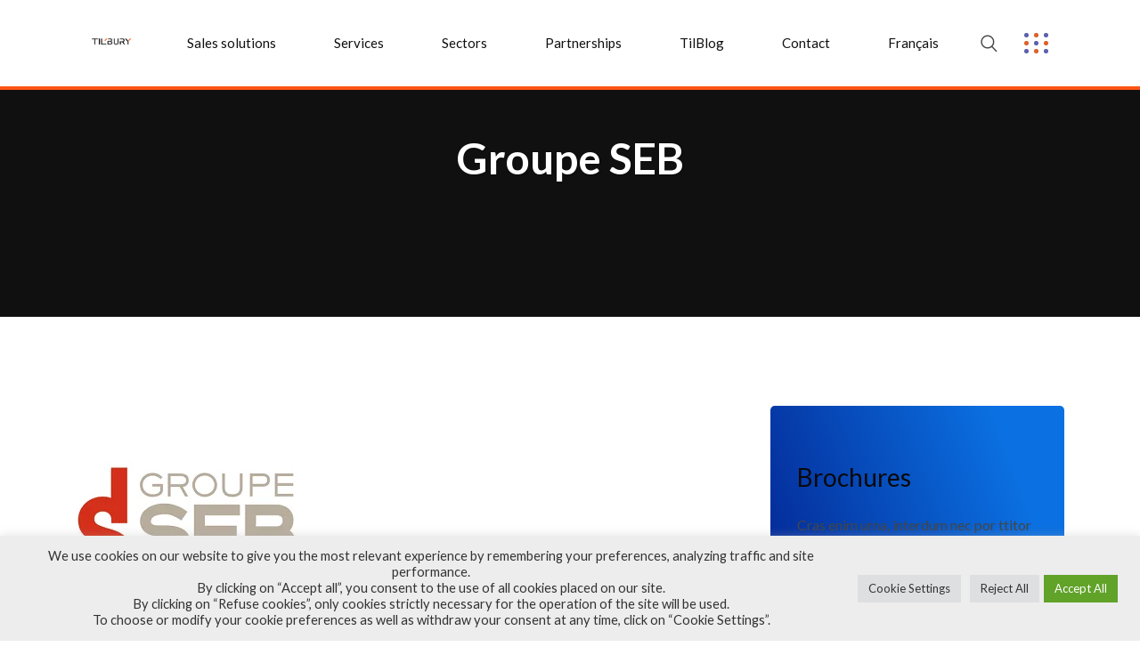

--- FILE ---
content_type: text/html; charset=utf-8
request_url: https://www.google.com/recaptcha/api2/anchor?ar=1&k=6LfdJYYbAAAAAA6rj8W6LmLwlYbpc5sDs781nica&co=aHR0cHM6Ly93d3cudGlsYnVyeS5jb206NDQz&hl=en&v=PoyoqOPhxBO7pBk68S4YbpHZ&size=invisible&anchor-ms=20000&execute-ms=30000&cb=ju10ts3vl7p
body_size: 48672
content:
<!DOCTYPE HTML><html dir="ltr" lang="en"><head><meta http-equiv="Content-Type" content="text/html; charset=UTF-8">
<meta http-equiv="X-UA-Compatible" content="IE=edge">
<title>reCAPTCHA</title>
<style type="text/css">
/* cyrillic-ext */
@font-face {
  font-family: 'Roboto';
  font-style: normal;
  font-weight: 400;
  font-stretch: 100%;
  src: url(//fonts.gstatic.com/s/roboto/v48/KFO7CnqEu92Fr1ME7kSn66aGLdTylUAMa3GUBHMdazTgWw.woff2) format('woff2');
  unicode-range: U+0460-052F, U+1C80-1C8A, U+20B4, U+2DE0-2DFF, U+A640-A69F, U+FE2E-FE2F;
}
/* cyrillic */
@font-face {
  font-family: 'Roboto';
  font-style: normal;
  font-weight: 400;
  font-stretch: 100%;
  src: url(//fonts.gstatic.com/s/roboto/v48/KFO7CnqEu92Fr1ME7kSn66aGLdTylUAMa3iUBHMdazTgWw.woff2) format('woff2');
  unicode-range: U+0301, U+0400-045F, U+0490-0491, U+04B0-04B1, U+2116;
}
/* greek-ext */
@font-face {
  font-family: 'Roboto';
  font-style: normal;
  font-weight: 400;
  font-stretch: 100%;
  src: url(//fonts.gstatic.com/s/roboto/v48/KFO7CnqEu92Fr1ME7kSn66aGLdTylUAMa3CUBHMdazTgWw.woff2) format('woff2');
  unicode-range: U+1F00-1FFF;
}
/* greek */
@font-face {
  font-family: 'Roboto';
  font-style: normal;
  font-weight: 400;
  font-stretch: 100%;
  src: url(//fonts.gstatic.com/s/roboto/v48/KFO7CnqEu92Fr1ME7kSn66aGLdTylUAMa3-UBHMdazTgWw.woff2) format('woff2');
  unicode-range: U+0370-0377, U+037A-037F, U+0384-038A, U+038C, U+038E-03A1, U+03A3-03FF;
}
/* math */
@font-face {
  font-family: 'Roboto';
  font-style: normal;
  font-weight: 400;
  font-stretch: 100%;
  src: url(//fonts.gstatic.com/s/roboto/v48/KFO7CnqEu92Fr1ME7kSn66aGLdTylUAMawCUBHMdazTgWw.woff2) format('woff2');
  unicode-range: U+0302-0303, U+0305, U+0307-0308, U+0310, U+0312, U+0315, U+031A, U+0326-0327, U+032C, U+032F-0330, U+0332-0333, U+0338, U+033A, U+0346, U+034D, U+0391-03A1, U+03A3-03A9, U+03B1-03C9, U+03D1, U+03D5-03D6, U+03F0-03F1, U+03F4-03F5, U+2016-2017, U+2034-2038, U+203C, U+2040, U+2043, U+2047, U+2050, U+2057, U+205F, U+2070-2071, U+2074-208E, U+2090-209C, U+20D0-20DC, U+20E1, U+20E5-20EF, U+2100-2112, U+2114-2115, U+2117-2121, U+2123-214F, U+2190, U+2192, U+2194-21AE, U+21B0-21E5, U+21F1-21F2, U+21F4-2211, U+2213-2214, U+2216-22FF, U+2308-230B, U+2310, U+2319, U+231C-2321, U+2336-237A, U+237C, U+2395, U+239B-23B7, U+23D0, U+23DC-23E1, U+2474-2475, U+25AF, U+25B3, U+25B7, U+25BD, U+25C1, U+25CA, U+25CC, U+25FB, U+266D-266F, U+27C0-27FF, U+2900-2AFF, U+2B0E-2B11, U+2B30-2B4C, U+2BFE, U+3030, U+FF5B, U+FF5D, U+1D400-1D7FF, U+1EE00-1EEFF;
}
/* symbols */
@font-face {
  font-family: 'Roboto';
  font-style: normal;
  font-weight: 400;
  font-stretch: 100%;
  src: url(//fonts.gstatic.com/s/roboto/v48/KFO7CnqEu92Fr1ME7kSn66aGLdTylUAMaxKUBHMdazTgWw.woff2) format('woff2');
  unicode-range: U+0001-000C, U+000E-001F, U+007F-009F, U+20DD-20E0, U+20E2-20E4, U+2150-218F, U+2190, U+2192, U+2194-2199, U+21AF, U+21E6-21F0, U+21F3, U+2218-2219, U+2299, U+22C4-22C6, U+2300-243F, U+2440-244A, U+2460-24FF, U+25A0-27BF, U+2800-28FF, U+2921-2922, U+2981, U+29BF, U+29EB, U+2B00-2BFF, U+4DC0-4DFF, U+FFF9-FFFB, U+10140-1018E, U+10190-1019C, U+101A0, U+101D0-101FD, U+102E0-102FB, U+10E60-10E7E, U+1D2C0-1D2D3, U+1D2E0-1D37F, U+1F000-1F0FF, U+1F100-1F1AD, U+1F1E6-1F1FF, U+1F30D-1F30F, U+1F315, U+1F31C, U+1F31E, U+1F320-1F32C, U+1F336, U+1F378, U+1F37D, U+1F382, U+1F393-1F39F, U+1F3A7-1F3A8, U+1F3AC-1F3AF, U+1F3C2, U+1F3C4-1F3C6, U+1F3CA-1F3CE, U+1F3D4-1F3E0, U+1F3ED, U+1F3F1-1F3F3, U+1F3F5-1F3F7, U+1F408, U+1F415, U+1F41F, U+1F426, U+1F43F, U+1F441-1F442, U+1F444, U+1F446-1F449, U+1F44C-1F44E, U+1F453, U+1F46A, U+1F47D, U+1F4A3, U+1F4B0, U+1F4B3, U+1F4B9, U+1F4BB, U+1F4BF, U+1F4C8-1F4CB, U+1F4D6, U+1F4DA, U+1F4DF, U+1F4E3-1F4E6, U+1F4EA-1F4ED, U+1F4F7, U+1F4F9-1F4FB, U+1F4FD-1F4FE, U+1F503, U+1F507-1F50B, U+1F50D, U+1F512-1F513, U+1F53E-1F54A, U+1F54F-1F5FA, U+1F610, U+1F650-1F67F, U+1F687, U+1F68D, U+1F691, U+1F694, U+1F698, U+1F6AD, U+1F6B2, U+1F6B9-1F6BA, U+1F6BC, U+1F6C6-1F6CF, U+1F6D3-1F6D7, U+1F6E0-1F6EA, U+1F6F0-1F6F3, U+1F6F7-1F6FC, U+1F700-1F7FF, U+1F800-1F80B, U+1F810-1F847, U+1F850-1F859, U+1F860-1F887, U+1F890-1F8AD, U+1F8B0-1F8BB, U+1F8C0-1F8C1, U+1F900-1F90B, U+1F93B, U+1F946, U+1F984, U+1F996, U+1F9E9, U+1FA00-1FA6F, U+1FA70-1FA7C, U+1FA80-1FA89, U+1FA8F-1FAC6, U+1FACE-1FADC, U+1FADF-1FAE9, U+1FAF0-1FAF8, U+1FB00-1FBFF;
}
/* vietnamese */
@font-face {
  font-family: 'Roboto';
  font-style: normal;
  font-weight: 400;
  font-stretch: 100%;
  src: url(//fonts.gstatic.com/s/roboto/v48/KFO7CnqEu92Fr1ME7kSn66aGLdTylUAMa3OUBHMdazTgWw.woff2) format('woff2');
  unicode-range: U+0102-0103, U+0110-0111, U+0128-0129, U+0168-0169, U+01A0-01A1, U+01AF-01B0, U+0300-0301, U+0303-0304, U+0308-0309, U+0323, U+0329, U+1EA0-1EF9, U+20AB;
}
/* latin-ext */
@font-face {
  font-family: 'Roboto';
  font-style: normal;
  font-weight: 400;
  font-stretch: 100%;
  src: url(//fonts.gstatic.com/s/roboto/v48/KFO7CnqEu92Fr1ME7kSn66aGLdTylUAMa3KUBHMdazTgWw.woff2) format('woff2');
  unicode-range: U+0100-02BA, U+02BD-02C5, U+02C7-02CC, U+02CE-02D7, U+02DD-02FF, U+0304, U+0308, U+0329, U+1D00-1DBF, U+1E00-1E9F, U+1EF2-1EFF, U+2020, U+20A0-20AB, U+20AD-20C0, U+2113, U+2C60-2C7F, U+A720-A7FF;
}
/* latin */
@font-face {
  font-family: 'Roboto';
  font-style: normal;
  font-weight: 400;
  font-stretch: 100%;
  src: url(//fonts.gstatic.com/s/roboto/v48/KFO7CnqEu92Fr1ME7kSn66aGLdTylUAMa3yUBHMdazQ.woff2) format('woff2');
  unicode-range: U+0000-00FF, U+0131, U+0152-0153, U+02BB-02BC, U+02C6, U+02DA, U+02DC, U+0304, U+0308, U+0329, U+2000-206F, U+20AC, U+2122, U+2191, U+2193, U+2212, U+2215, U+FEFF, U+FFFD;
}
/* cyrillic-ext */
@font-face {
  font-family: 'Roboto';
  font-style: normal;
  font-weight: 500;
  font-stretch: 100%;
  src: url(//fonts.gstatic.com/s/roboto/v48/KFO7CnqEu92Fr1ME7kSn66aGLdTylUAMa3GUBHMdazTgWw.woff2) format('woff2');
  unicode-range: U+0460-052F, U+1C80-1C8A, U+20B4, U+2DE0-2DFF, U+A640-A69F, U+FE2E-FE2F;
}
/* cyrillic */
@font-face {
  font-family: 'Roboto';
  font-style: normal;
  font-weight: 500;
  font-stretch: 100%;
  src: url(//fonts.gstatic.com/s/roboto/v48/KFO7CnqEu92Fr1ME7kSn66aGLdTylUAMa3iUBHMdazTgWw.woff2) format('woff2');
  unicode-range: U+0301, U+0400-045F, U+0490-0491, U+04B0-04B1, U+2116;
}
/* greek-ext */
@font-face {
  font-family: 'Roboto';
  font-style: normal;
  font-weight: 500;
  font-stretch: 100%;
  src: url(//fonts.gstatic.com/s/roboto/v48/KFO7CnqEu92Fr1ME7kSn66aGLdTylUAMa3CUBHMdazTgWw.woff2) format('woff2');
  unicode-range: U+1F00-1FFF;
}
/* greek */
@font-face {
  font-family: 'Roboto';
  font-style: normal;
  font-weight: 500;
  font-stretch: 100%;
  src: url(//fonts.gstatic.com/s/roboto/v48/KFO7CnqEu92Fr1ME7kSn66aGLdTylUAMa3-UBHMdazTgWw.woff2) format('woff2');
  unicode-range: U+0370-0377, U+037A-037F, U+0384-038A, U+038C, U+038E-03A1, U+03A3-03FF;
}
/* math */
@font-face {
  font-family: 'Roboto';
  font-style: normal;
  font-weight: 500;
  font-stretch: 100%;
  src: url(//fonts.gstatic.com/s/roboto/v48/KFO7CnqEu92Fr1ME7kSn66aGLdTylUAMawCUBHMdazTgWw.woff2) format('woff2');
  unicode-range: U+0302-0303, U+0305, U+0307-0308, U+0310, U+0312, U+0315, U+031A, U+0326-0327, U+032C, U+032F-0330, U+0332-0333, U+0338, U+033A, U+0346, U+034D, U+0391-03A1, U+03A3-03A9, U+03B1-03C9, U+03D1, U+03D5-03D6, U+03F0-03F1, U+03F4-03F5, U+2016-2017, U+2034-2038, U+203C, U+2040, U+2043, U+2047, U+2050, U+2057, U+205F, U+2070-2071, U+2074-208E, U+2090-209C, U+20D0-20DC, U+20E1, U+20E5-20EF, U+2100-2112, U+2114-2115, U+2117-2121, U+2123-214F, U+2190, U+2192, U+2194-21AE, U+21B0-21E5, U+21F1-21F2, U+21F4-2211, U+2213-2214, U+2216-22FF, U+2308-230B, U+2310, U+2319, U+231C-2321, U+2336-237A, U+237C, U+2395, U+239B-23B7, U+23D0, U+23DC-23E1, U+2474-2475, U+25AF, U+25B3, U+25B7, U+25BD, U+25C1, U+25CA, U+25CC, U+25FB, U+266D-266F, U+27C0-27FF, U+2900-2AFF, U+2B0E-2B11, U+2B30-2B4C, U+2BFE, U+3030, U+FF5B, U+FF5D, U+1D400-1D7FF, U+1EE00-1EEFF;
}
/* symbols */
@font-face {
  font-family: 'Roboto';
  font-style: normal;
  font-weight: 500;
  font-stretch: 100%;
  src: url(//fonts.gstatic.com/s/roboto/v48/KFO7CnqEu92Fr1ME7kSn66aGLdTylUAMaxKUBHMdazTgWw.woff2) format('woff2');
  unicode-range: U+0001-000C, U+000E-001F, U+007F-009F, U+20DD-20E0, U+20E2-20E4, U+2150-218F, U+2190, U+2192, U+2194-2199, U+21AF, U+21E6-21F0, U+21F3, U+2218-2219, U+2299, U+22C4-22C6, U+2300-243F, U+2440-244A, U+2460-24FF, U+25A0-27BF, U+2800-28FF, U+2921-2922, U+2981, U+29BF, U+29EB, U+2B00-2BFF, U+4DC0-4DFF, U+FFF9-FFFB, U+10140-1018E, U+10190-1019C, U+101A0, U+101D0-101FD, U+102E0-102FB, U+10E60-10E7E, U+1D2C0-1D2D3, U+1D2E0-1D37F, U+1F000-1F0FF, U+1F100-1F1AD, U+1F1E6-1F1FF, U+1F30D-1F30F, U+1F315, U+1F31C, U+1F31E, U+1F320-1F32C, U+1F336, U+1F378, U+1F37D, U+1F382, U+1F393-1F39F, U+1F3A7-1F3A8, U+1F3AC-1F3AF, U+1F3C2, U+1F3C4-1F3C6, U+1F3CA-1F3CE, U+1F3D4-1F3E0, U+1F3ED, U+1F3F1-1F3F3, U+1F3F5-1F3F7, U+1F408, U+1F415, U+1F41F, U+1F426, U+1F43F, U+1F441-1F442, U+1F444, U+1F446-1F449, U+1F44C-1F44E, U+1F453, U+1F46A, U+1F47D, U+1F4A3, U+1F4B0, U+1F4B3, U+1F4B9, U+1F4BB, U+1F4BF, U+1F4C8-1F4CB, U+1F4D6, U+1F4DA, U+1F4DF, U+1F4E3-1F4E6, U+1F4EA-1F4ED, U+1F4F7, U+1F4F9-1F4FB, U+1F4FD-1F4FE, U+1F503, U+1F507-1F50B, U+1F50D, U+1F512-1F513, U+1F53E-1F54A, U+1F54F-1F5FA, U+1F610, U+1F650-1F67F, U+1F687, U+1F68D, U+1F691, U+1F694, U+1F698, U+1F6AD, U+1F6B2, U+1F6B9-1F6BA, U+1F6BC, U+1F6C6-1F6CF, U+1F6D3-1F6D7, U+1F6E0-1F6EA, U+1F6F0-1F6F3, U+1F6F7-1F6FC, U+1F700-1F7FF, U+1F800-1F80B, U+1F810-1F847, U+1F850-1F859, U+1F860-1F887, U+1F890-1F8AD, U+1F8B0-1F8BB, U+1F8C0-1F8C1, U+1F900-1F90B, U+1F93B, U+1F946, U+1F984, U+1F996, U+1F9E9, U+1FA00-1FA6F, U+1FA70-1FA7C, U+1FA80-1FA89, U+1FA8F-1FAC6, U+1FACE-1FADC, U+1FADF-1FAE9, U+1FAF0-1FAF8, U+1FB00-1FBFF;
}
/* vietnamese */
@font-face {
  font-family: 'Roboto';
  font-style: normal;
  font-weight: 500;
  font-stretch: 100%;
  src: url(//fonts.gstatic.com/s/roboto/v48/KFO7CnqEu92Fr1ME7kSn66aGLdTylUAMa3OUBHMdazTgWw.woff2) format('woff2');
  unicode-range: U+0102-0103, U+0110-0111, U+0128-0129, U+0168-0169, U+01A0-01A1, U+01AF-01B0, U+0300-0301, U+0303-0304, U+0308-0309, U+0323, U+0329, U+1EA0-1EF9, U+20AB;
}
/* latin-ext */
@font-face {
  font-family: 'Roboto';
  font-style: normal;
  font-weight: 500;
  font-stretch: 100%;
  src: url(//fonts.gstatic.com/s/roboto/v48/KFO7CnqEu92Fr1ME7kSn66aGLdTylUAMa3KUBHMdazTgWw.woff2) format('woff2');
  unicode-range: U+0100-02BA, U+02BD-02C5, U+02C7-02CC, U+02CE-02D7, U+02DD-02FF, U+0304, U+0308, U+0329, U+1D00-1DBF, U+1E00-1E9F, U+1EF2-1EFF, U+2020, U+20A0-20AB, U+20AD-20C0, U+2113, U+2C60-2C7F, U+A720-A7FF;
}
/* latin */
@font-face {
  font-family: 'Roboto';
  font-style: normal;
  font-weight: 500;
  font-stretch: 100%;
  src: url(//fonts.gstatic.com/s/roboto/v48/KFO7CnqEu92Fr1ME7kSn66aGLdTylUAMa3yUBHMdazQ.woff2) format('woff2');
  unicode-range: U+0000-00FF, U+0131, U+0152-0153, U+02BB-02BC, U+02C6, U+02DA, U+02DC, U+0304, U+0308, U+0329, U+2000-206F, U+20AC, U+2122, U+2191, U+2193, U+2212, U+2215, U+FEFF, U+FFFD;
}
/* cyrillic-ext */
@font-face {
  font-family: 'Roboto';
  font-style: normal;
  font-weight: 900;
  font-stretch: 100%;
  src: url(//fonts.gstatic.com/s/roboto/v48/KFO7CnqEu92Fr1ME7kSn66aGLdTylUAMa3GUBHMdazTgWw.woff2) format('woff2');
  unicode-range: U+0460-052F, U+1C80-1C8A, U+20B4, U+2DE0-2DFF, U+A640-A69F, U+FE2E-FE2F;
}
/* cyrillic */
@font-face {
  font-family: 'Roboto';
  font-style: normal;
  font-weight: 900;
  font-stretch: 100%;
  src: url(//fonts.gstatic.com/s/roboto/v48/KFO7CnqEu92Fr1ME7kSn66aGLdTylUAMa3iUBHMdazTgWw.woff2) format('woff2');
  unicode-range: U+0301, U+0400-045F, U+0490-0491, U+04B0-04B1, U+2116;
}
/* greek-ext */
@font-face {
  font-family: 'Roboto';
  font-style: normal;
  font-weight: 900;
  font-stretch: 100%;
  src: url(//fonts.gstatic.com/s/roboto/v48/KFO7CnqEu92Fr1ME7kSn66aGLdTylUAMa3CUBHMdazTgWw.woff2) format('woff2');
  unicode-range: U+1F00-1FFF;
}
/* greek */
@font-face {
  font-family: 'Roboto';
  font-style: normal;
  font-weight: 900;
  font-stretch: 100%;
  src: url(//fonts.gstatic.com/s/roboto/v48/KFO7CnqEu92Fr1ME7kSn66aGLdTylUAMa3-UBHMdazTgWw.woff2) format('woff2');
  unicode-range: U+0370-0377, U+037A-037F, U+0384-038A, U+038C, U+038E-03A1, U+03A3-03FF;
}
/* math */
@font-face {
  font-family: 'Roboto';
  font-style: normal;
  font-weight: 900;
  font-stretch: 100%;
  src: url(//fonts.gstatic.com/s/roboto/v48/KFO7CnqEu92Fr1ME7kSn66aGLdTylUAMawCUBHMdazTgWw.woff2) format('woff2');
  unicode-range: U+0302-0303, U+0305, U+0307-0308, U+0310, U+0312, U+0315, U+031A, U+0326-0327, U+032C, U+032F-0330, U+0332-0333, U+0338, U+033A, U+0346, U+034D, U+0391-03A1, U+03A3-03A9, U+03B1-03C9, U+03D1, U+03D5-03D6, U+03F0-03F1, U+03F4-03F5, U+2016-2017, U+2034-2038, U+203C, U+2040, U+2043, U+2047, U+2050, U+2057, U+205F, U+2070-2071, U+2074-208E, U+2090-209C, U+20D0-20DC, U+20E1, U+20E5-20EF, U+2100-2112, U+2114-2115, U+2117-2121, U+2123-214F, U+2190, U+2192, U+2194-21AE, U+21B0-21E5, U+21F1-21F2, U+21F4-2211, U+2213-2214, U+2216-22FF, U+2308-230B, U+2310, U+2319, U+231C-2321, U+2336-237A, U+237C, U+2395, U+239B-23B7, U+23D0, U+23DC-23E1, U+2474-2475, U+25AF, U+25B3, U+25B7, U+25BD, U+25C1, U+25CA, U+25CC, U+25FB, U+266D-266F, U+27C0-27FF, U+2900-2AFF, U+2B0E-2B11, U+2B30-2B4C, U+2BFE, U+3030, U+FF5B, U+FF5D, U+1D400-1D7FF, U+1EE00-1EEFF;
}
/* symbols */
@font-face {
  font-family: 'Roboto';
  font-style: normal;
  font-weight: 900;
  font-stretch: 100%;
  src: url(//fonts.gstatic.com/s/roboto/v48/KFO7CnqEu92Fr1ME7kSn66aGLdTylUAMaxKUBHMdazTgWw.woff2) format('woff2');
  unicode-range: U+0001-000C, U+000E-001F, U+007F-009F, U+20DD-20E0, U+20E2-20E4, U+2150-218F, U+2190, U+2192, U+2194-2199, U+21AF, U+21E6-21F0, U+21F3, U+2218-2219, U+2299, U+22C4-22C6, U+2300-243F, U+2440-244A, U+2460-24FF, U+25A0-27BF, U+2800-28FF, U+2921-2922, U+2981, U+29BF, U+29EB, U+2B00-2BFF, U+4DC0-4DFF, U+FFF9-FFFB, U+10140-1018E, U+10190-1019C, U+101A0, U+101D0-101FD, U+102E0-102FB, U+10E60-10E7E, U+1D2C0-1D2D3, U+1D2E0-1D37F, U+1F000-1F0FF, U+1F100-1F1AD, U+1F1E6-1F1FF, U+1F30D-1F30F, U+1F315, U+1F31C, U+1F31E, U+1F320-1F32C, U+1F336, U+1F378, U+1F37D, U+1F382, U+1F393-1F39F, U+1F3A7-1F3A8, U+1F3AC-1F3AF, U+1F3C2, U+1F3C4-1F3C6, U+1F3CA-1F3CE, U+1F3D4-1F3E0, U+1F3ED, U+1F3F1-1F3F3, U+1F3F5-1F3F7, U+1F408, U+1F415, U+1F41F, U+1F426, U+1F43F, U+1F441-1F442, U+1F444, U+1F446-1F449, U+1F44C-1F44E, U+1F453, U+1F46A, U+1F47D, U+1F4A3, U+1F4B0, U+1F4B3, U+1F4B9, U+1F4BB, U+1F4BF, U+1F4C8-1F4CB, U+1F4D6, U+1F4DA, U+1F4DF, U+1F4E3-1F4E6, U+1F4EA-1F4ED, U+1F4F7, U+1F4F9-1F4FB, U+1F4FD-1F4FE, U+1F503, U+1F507-1F50B, U+1F50D, U+1F512-1F513, U+1F53E-1F54A, U+1F54F-1F5FA, U+1F610, U+1F650-1F67F, U+1F687, U+1F68D, U+1F691, U+1F694, U+1F698, U+1F6AD, U+1F6B2, U+1F6B9-1F6BA, U+1F6BC, U+1F6C6-1F6CF, U+1F6D3-1F6D7, U+1F6E0-1F6EA, U+1F6F0-1F6F3, U+1F6F7-1F6FC, U+1F700-1F7FF, U+1F800-1F80B, U+1F810-1F847, U+1F850-1F859, U+1F860-1F887, U+1F890-1F8AD, U+1F8B0-1F8BB, U+1F8C0-1F8C1, U+1F900-1F90B, U+1F93B, U+1F946, U+1F984, U+1F996, U+1F9E9, U+1FA00-1FA6F, U+1FA70-1FA7C, U+1FA80-1FA89, U+1FA8F-1FAC6, U+1FACE-1FADC, U+1FADF-1FAE9, U+1FAF0-1FAF8, U+1FB00-1FBFF;
}
/* vietnamese */
@font-face {
  font-family: 'Roboto';
  font-style: normal;
  font-weight: 900;
  font-stretch: 100%;
  src: url(//fonts.gstatic.com/s/roboto/v48/KFO7CnqEu92Fr1ME7kSn66aGLdTylUAMa3OUBHMdazTgWw.woff2) format('woff2');
  unicode-range: U+0102-0103, U+0110-0111, U+0128-0129, U+0168-0169, U+01A0-01A1, U+01AF-01B0, U+0300-0301, U+0303-0304, U+0308-0309, U+0323, U+0329, U+1EA0-1EF9, U+20AB;
}
/* latin-ext */
@font-face {
  font-family: 'Roboto';
  font-style: normal;
  font-weight: 900;
  font-stretch: 100%;
  src: url(//fonts.gstatic.com/s/roboto/v48/KFO7CnqEu92Fr1ME7kSn66aGLdTylUAMa3KUBHMdazTgWw.woff2) format('woff2');
  unicode-range: U+0100-02BA, U+02BD-02C5, U+02C7-02CC, U+02CE-02D7, U+02DD-02FF, U+0304, U+0308, U+0329, U+1D00-1DBF, U+1E00-1E9F, U+1EF2-1EFF, U+2020, U+20A0-20AB, U+20AD-20C0, U+2113, U+2C60-2C7F, U+A720-A7FF;
}
/* latin */
@font-face {
  font-family: 'Roboto';
  font-style: normal;
  font-weight: 900;
  font-stretch: 100%;
  src: url(//fonts.gstatic.com/s/roboto/v48/KFO7CnqEu92Fr1ME7kSn66aGLdTylUAMa3yUBHMdazQ.woff2) format('woff2');
  unicode-range: U+0000-00FF, U+0131, U+0152-0153, U+02BB-02BC, U+02C6, U+02DA, U+02DC, U+0304, U+0308, U+0329, U+2000-206F, U+20AC, U+2122, U+2191, U+2193, U+2212, U+2215, U+FEFF, U+FFFD;
}

</style>
<link rel="stylesheet" type="text/css" href="https://www.gstatic.com/recaptcha/releases/PoyoqOPhxBO7pBk68S4YbpHZ/styles__ltr.css">
<script nonce="SeeqJ8Ql_pQ0PxEcNHAW8g" type="text/javascript">window['__recaptcha_api'] = 'https://www.google.com/recaptcha/api2/';</script>
<script type="text/javascript" src="https://www.gstatic.com/recaptcha/releases/PoyoqOPhxBO7pBk68S4YbpHZ/recaptcha__en.js" nonce="SeeqJ8Ql_pQ0PxEcNHAW8g">
      
    </script></head>
<body><div id="rc-anchor-alert" class="rc-anchor-alert"></div>
<input type="hidden" id="recaptcha-token" value="[base64]">
<script type="text/javascript" nonce="SeeqJ8Ql_pQ0PxEcNHAW8g">
      recaptcha.anchor.Main.init("[\x22ainput\x22,[\x22bgdata\x22,\x22\x22,\[base64]/[base64]/[base64]/KE4oMTI0LHYsdi5HKSxMWihsLHYpKTpOKDEyNCx2LGwpLFYpLHYpLFQpKSxGKDE3MSx2KX0scjc9ZnVuY3Rpb24obCl7cmV0dXJuIGx9LEM9ZnVuY3Rpb24obCxWLHYpe04odixsLFYpLFZbYWtdPTI3OTZ9LG49ZnVuY3Rpb24obCxWKXtWLlg9KChWLlg/[base64]/[base64]/[base64]/[base64]/[base64]/[base64]/[base64]/[base64]/[base64]/[base64]/[base64]\\u003d\x22,\[base64]\\u003d\x22,\x22w4PDiD93w6DCtiLCmSxNfTXCmcOUVEvCssODWMOzwqENwpnCkVhZwoASw41Yw6HCpsOjdX/Ch8KQw4vDhDvDvcO9w4vDgMKgXsKRw7fDoDopOsOsw4ZjFmwPwprDizfDqTcJOUDClBnCjEhAPsOmHQEywq0vw6tdwqXCuwfDmizCr8OcaFRkd8O/[base64]/wqoEw4PDs8KpJcKXEcOTCTTCqzg8w6fCpsOXwpHDi8OWDMOpKB0NwrdzJG7Dl8Ojwrtiw5zDiH3DhnfCgcOuaMO9w5ELw7hIVn/CuF/DiwZzbxLCiVXDpsKSFCTDjVZ0w5zCg8ODw4rCkHVpw5llEEHCiTtHw57DssOJHMO4WRktCWHCkDvCu8OZwrXDkcOnwp/DkMOPwoNKw5HCosOwUTQiwpx2woXCp3zDt8OYw5ZyTsOrw7E4BsKkw7tYw5YxPlHDnsKcHsOkcsOnwqfDu8OzwoFuckIaw7LDrlhXUnTCusODJR9Qwq7Dn8Kwwp0hVcOlEnNZE8K+EMOiwqnCv8KbHsKEwr7DqcKsYcKBPMOyTyVrw7QaXxQBTcO3MUR/fALCq8K3w7Y0aWROE8Kyw4jCoikfIi1iGcK6w6zCk8O2wqfDkcKUFsOyw7bDrcKLWHLClsOBw6rCk8KSwpBeTsOWwoTCjk3DoSPClMOrw7vDgXvDimIsCWIuw7EUC8OWOsKIw7lpw7g7wr/DrsOEw6wIw7/DjEwhw54LTMKkGyvDgi9Kw7hSwpRlVxfDgwomwqAzbsOQwoUPPsOBwq8ow69LYsKIZW4UG8KPBMKod2www6BAXWXDk8OvMcKvw6vCpBLDom3CqsOEw4rDiGx+dsOow4LCqsOTY8Opwq1jwo/DvcOtWsKcZMOBw7LDm8OVOFIRwpUmO8KtP8Ogw6nDlMKBFCZ5c8KKccO8w4EywqrDrMO0DsK8esKgBnXDnsKLwohKYsK5PSRtNsOWw7lYwo0iacOtBcOEwphTwqIiw4TDnMOScTbDgsOLwqcPJzHDnsOiAsOCQU/Cp27CrMOnYUMXHMKoE8K2HDonbMOLAcO9VcKoJ8OiGxYXPn8xSsOaOxgfXgLDo0ZVw5dEWTZRXcO9ZknCo1t+w4Rrw7RQXGpnw6TCnsKwbmZMwolcw5pVw5LDqQTDo0vDuMKxeBrCl13CncOiL8KCw6YWcMKOOQPDlMKWw5/DgkvDhGvDt2o1wrTCi0vDkcOzf8ObXwY4NF/[base64]/[base64]/CqBccLEIKfHx+w7wbw6HCsTHDtcKbZFt5EAnDocKYw4Zlw7FoRxvCqMOfwp3DgcOGw5LChTDDh8Oqw64nwprDrcKKw6csLXrDgcKsQsKwM8OnYcOkDMKuecKbLw5XUEfCrF/Cp8KyVUbCnsO6w6/[base64]/B3olEkBaw6c+JDsbw6/CgjoTc2/[base64]/wpglIcK9IlTCkMKRw6rCr8Otwo4VGMKNcQ/CvMKRwoDDn052F8KODAHDiEDCl8OZCkMOw7RuHcORwpfCrkBZJFhQwrvCiSXDn8Ktw5XCkQTCs8OsAg7Dh1gbw6Rcw5/[base64]/DosOSw6IBcMOxw7HCn2LDo8OjEMKiesOxwr3DolbDl8Kua8OOw77DuDVUw6l7c8KHwo3Dl0Ywwq9mwqXCg13Dkgkiw7vCokbDtCsKFMKOOi7Cpm1hBsKJC1cjB8KAHcKRSBPDkV/Dh8ObTG9bw7d6wrQYAMOjw5TCqsKFa07Cj8OPw6wvw78xw5xdWwvCicOcwqABwqHDsw7CjwbClcOWFsKNSQxCUQtSw7LDpTYaw6vDicKgwqLDhBFNKWnCvcOUBMKJw6RLWmYee8KwK8OBLhl7XlzDusO/[base64]/CnsKvwrHCpcOkwpTDoRF5fTbDi1XCpH8XLDJtwpQMfcKbLHdaw6vCqArDog/Ci8K/DcKdwrw8bMOAwo3CsFXDvisdw5bCucKUUEghwp/Ch25qIsKKC0vDgMO6H8OFwrQYwoUow50FwoTDhjfCnsKnw4AXw43CqcKcwpBXXRXCvybChcOtwptTwrPCizrCg8OXwqzCoSdBW8Kuw5dgw64Fwq1aQVzCplBtK2bClsKdw7jDu1d4wpscw48lwqrCusO/SMK2FEXDsMOMw5PDqsO3JcKgaS7DiixOR8KnMip/w4PDmA/[base64]/[base64]/Con/[base64]/wrrCigBWwo/DimYvIcOrHsOaXlUDw6nDkBZ7w5UeCjhrM14iM8KXZkQ9wqsIwrPDq1B1dTPDrjrCssO/[base64]/CqkMKw6USwrDCmVoCfnXCm8OWw65vGcONwrDCiVjDi8OjwrXDjMOxZMO3w6nCoGhjwqRZA8Kcw7rDnsKTHXgywpfDm3rCu8OCGwrDmcOIwqnDjsOGwqbDgwPDnsOLw6/CqVcqQ2EnTQBPCcKQOEg9eARnIS/CvzHDmXJ1w5LDsRQ6PMOew6cuwqHCtTXCkxbDucKPwpxJBk8mZcOGaifDncObElvCgMOCw51pw60ZPMKswolDG8KoNS5vRcKVwoDDkGE7w4bCo1PDi1XCnUvDu8Oywol5w7TCvSTDoCtmw5YhwoPDhMOlw7RTWwvDscOZKCsoEHlBwpQzJ2XChcK/QcKxXzxXwpRgw6JnO8KxWsO3w4rDjMKDw5LDhAsKZsK5M1PCsWJwMQUUwoh8Hm0GTsKiOGdGb1dPYWVCYywKOsOUNyBdwojDgFrDrcK4w7BTw4XDuRzDgyZ/[base64]/CpiNHW8OHVGhwwpzDkHnDucOvw4dMw4ZOAcK4ayPCvMKuwoMwRn/CnsORNDDDisKWBsOFwrvCqCwMwrfCjkZHw6wOMcOLEkrCh2zDkxvCicKia8OWw7cAdMOeZMOlHMKFdcKgbwfCtCsHR8O/ccKnUywnwo/Dp8KowrcOAsO/[base64]/woY0woZLGRrDsMOVwqDDsj0YeMKaTsK4wo0UYH5Mwp5IHsKdWcKrfzJtMzLDrMKLwrrCl8OZV8O/w7fCqgZ9wrjDv8K6VcKAwrdNwqDDhkgAwrDDrMONbsKgQcKfwqLDtMOcKMOOwrgew5bDi8KmMj42wq7DhlE3w6YDKnZcw6vDhy/CmRnDpcOVK17CgMKGd100fiQiwo89JgclRcO9WHdnEUkiCBF5GcOUPMO3FsKZMMK6wpwQGcORO8OuckXDh8OQBA/DhADDgsOMK8O2UXxcVsKIdQLCqMOCYcOdw7pGZMOuNVXDq14VZ8ODwoDCq3fChsKSMigsPTvCv2hfw40XUsKew4jDhmptwpJFw6TDnRDCvAvCrG7DksObwpsLJcO4PMKxwr8twq/CpQHDgMKqw7fDjcOtM8KdY8OkPAkLwr7CuBXCthLDgXJVw4JFw4TCucOBw5dyFsKTQsOrw5vCvcKbXsO/wpLCunfCk2/CoDnDmG5ww5Red8Ktw4JkU3IhwrXDt0M7UyHCni3CrMOvZ0B0w5bCtwTDmG4Vw5RbwpLCo8OtwrR5IcKPI8KHRsOmw6YtwonCsh4eP8KjG8Kiw57Cl8KowpXDhcKVc8Ktw67CusOMw4/CiMKmw6cbwpBbQD5oM8KAw7XDvsOeHmRxFFI4w4N9GiHCksKDPcOfw5fCo8Oqw6nDjMOdE8OVGj/DusKNAMOSSz7DssOIwod5wp/DocOWw6bDmUrCimjDisKjRibDq17DonlAwqLCvsOGw4kwwrjCsMKMFMKZwrrCmcKkwq92acKLw5vCmhHDmE7Cqz/Dlx3DpMOnasKawoXDp8KbwqLDhcOvw7rDqnbChcOUCMO+SzXClsOABMKEw7MkD3dUCMOeXsKldFAmdkXDscK1wo3Cu8Oswpguw5giCgHDsELDt0nDmsO9wrrDnXtTw5NtVxMZw5bDgBfDugVOBF7DsTZKw7/[base64]/[base64]/woHConEGe1o8w7/ConYDwqfDtsKTw4oOw7ZzNXrCpMOZKcO1w6UnPsKjw4ZXMn7Dj8O/RMOOccOGVg7Cl03ChR/[base64]/Dq8O5w4fDnsO/[base64]/OMO9JSkzAgZvwqnDjcOPwrZjAMOfwoJlwoQOw5nCosKEHjU1P3zCgsOEw5rDkEHDgMONH8K/NMOsZzDClsKwScOlEsKqbSTDsUk+b1jDs8OhH8O7wrDDr8K4KsKVw4ICwrRBwqLDkQIieCfDu0fCjBBzF8OCW8KFXsOqEsOudsKAwr4qw4HDjnbCscOVZsOpwpHCqX/CocORw5MSUmARw5sTwozCnB/CjDTDmB4RZcOQOcO0w5FfDsKPw615bWrDhm0swpXDri/DmnlZFw/[base64]/[base64]/DnsKxV8KaWsOIw51IwoU1XBsswrPDocKCwoXCmxrDrsOZw5BAw5/[base64]/CisOYwq44TT1QXkshw6tDT8OQw50qZsK/RydAw5nCtcOnw5/Dk2J7wqYFwpPCshbDrhNnNsKAw7TDs8Ofwqo1A17CqXfDocOAwoNzwqogw6BwwoUlwrAbVRXCtQJbZxk5AMKIBlXCisOtK2XCkHUzGlh1w6YkwqfCpjMlw60XOR/CgzYrw4HDgCU4w4HCkxLCnHU5fcOyw6zDiiY3wpjDlSxaw7UfZsKWEMKjMMK/[base64]/DiMOeHlJiTmQzwrPDtEzClFLCrTDDmMOfPsOnKcKlwpfCh8OYODpiwrHDjMO5Lw9Uw7jDuMOCwp/DmMOsRcKfEAdww4tWwpkjwqfChMOawooRWm/DvsKBw4lAShUqwoF/[base64]/w59Iw5bCmWs3cMK1WR8LZ1fCu3PCvyQGw70iw7jDssOSCcK+dk9BasOKNMOPwpIjwpFeAD/DujtjHcKyVHzCqT7Do8ORwpoeYMKXZ8OkwqtJwpBsw4fCshlxwosXwqNOEMOvKUJyw67Cq8ONcR3Di8Klwol+wphow58GKmLCikLDnU7DoT0MFRtlYsK1BcK4w4o2cBPDksKUwrPCjMOFNwnDhifCtMKzFMOdGFPCn8KuwodVw4UqwoXDslIlwo/CgyvCkcKkwoVWOjxow5YYwrLDlcOXfzjDjCvCicK/[base64]/Ds1U9G8KiAQ/DpTUiIMKbwqzCrsOmwq7CksOyK2HDqMKmwoskwp/[base64]/[base64]/CvcOCwoPCk8KLK8KbwqdAwpczaGBySncAw6lgw77CjgHCk8K8wq3CpsKjwpvDkMKBXn9nODMyEEBBI23ChMKPwps/w65aO8KfS8KYw4LCvcOUAsO9w7XCoXUSM8OqJEPCqX4Nw5bDpDrCtUtiE8OzwoY/w7nCsBBlbhzClcKjw4kTVMKFw5/Dv8OcUMOpwrsaZwnCmGDDvDFuw6LCl10Rf8KAJX7DqxlGw7pgb8KLPcKzacKuVlsnwrs2wpAsw7Qkw5Rww4zDjQ15fnYiOsKmw7BnLcOhwpDDgMONDMKJw6TDrVxPA8OmSMKUDHjCkwQnwrllwq7Don1VREJ8w5TClSMAwpZ+NcO5C8OcRTgjORJewprCniN/wrvCvhTCkHvDosO1SzPCoAx6I8OswrJAw7JeKMOHPXNXYMOZZcKow5hxw6ZsCwpPKMOgw4vCrMKyOMOGBmzCrMK1CcOPwqPDlsKkwoUPw7bCnsK1wr1QXCQdwrnDt8OReF/[base64]/CgMOPw6/[base64]/CuMOBw6Eow7Mlw6vDm8OcQX9AR8OPXMKwwo7ClsOuBsKww4cwZsKUwoTDtHlAScK7NMOaH8OcdcKpIyLCssOIWgYzITkXw6xRPBMEPcKqwo8cSFd7wpwew4vDv1/DsUtlw5hUUzXDtMKDwo0sTcOXwrIkw63Dt2nCpRpGD2HCicKcE8O0NlDDlnjDuCQew7/CgRR3J8KDwoFHUzHChMOwwq7Du8O1w4TChMOfVMOYLsKeUMOCasOPwq9rQ8KvUT5Xw6zDvE7CqMKHGMOSw7ghSMOCQMOgw4IHw5gSwr7CqcK7cCHDozTCsR8bwqvClnbDqsOMacOiwpdVMcK9ByA6w4kecsKfDGEXHmJFwq7DrMK7wqPDjSNxVcOEw7VGO1rDmyY/YsOBWMKrwplvwqtiw5AfwrfDicKKV8OSXcKZw5PDlWXDrFtqwofCncKFHMKdZ8KkXcOPFMKXIcOFQ8OyGwNkWcOfBg1EFH0Nw7JGMcOhworCssKmwqDCgFHDlT/Dq8O3S8K6ckZlwokhDDV6GcKOw40gNcOZw73CkMOJMV8he8KQwprCs1RowqTCnxrCmT8kw7BLOx8rw57CrnccTmrDqG9Iw5fCsXfClnMzwq9uKsOow5bCuwzDr8KSwo4uwp3CrmBlwqVlecOnVMKnR8KbWF3DkCtPEHYaRcOBRgYzw7PDmm/DhMK/wozDqsOGCz4Xw5sbw5FJfCUAw6rDozTDvMOtFXjCiB/CtUbChsK9FXgnNUpAwqjCn8OFacK9wp/Cm8OfNMK3ZcKZdibDqcKQJ1/CmsKTCyVVw6MqdgUewo5xwr8pI8Opwoo4w5jCtsOMwrR/[base64]/ChBAWUjtaDUxawrIFwqs+w4lLw5R7HyXCthjChMKhwoUZw4BZw4jCnUwVw4jCtn3Ds8KVw4HDo1/DnAjCpMOhHyZhD8Oww4t1wpjDocO/[base64]/DtcO2RGbChjbCg8Oow6PClsKIwp8vSxzChxgUBhTDrcOyXEfCpEnCjcOxwq/Cu0Q9XGtgw6TDjibCkA4YaAp7w5TDrAxQVDBHIMK4cMOBJD3DiMKIaMO+w60BRG14wrjCh8ODOsKdJjQRBsOtw6TCiTDCnwohwp7DtcOtwoPChMOJw63CnsKEwqEOw7HClMKrI8KNwq/Cl1Nhwo4PSm/CrsK6w5zDlcKiKMOYYVzDmcO+VRfDlkHDpcKAw54JJ8Kmw6nDpFPCscKDYyp3NMK2MMOxw7bDqsO4wplJwp7CokxEw7vDtMKnw55vOcOrTcKZQlXCn8OdI8K2wo8iME0JesKSw4Bowr9kIMK6D8Kiw6PCuyvCo8KhL8Kkbn/[base64]/[base64]/Cj0PCs8OQBcKUX8K7wo3CncOZwpPCjsKEJcK8wq/Dm8KJw7Fnw5pRRygEdjQvYsOUBz/DrcKSIcK/wpJCUj5qwoINEcOVOMOKfsOAw5kewr9dIMO3wpljNMKjw6cEw5I2TMKDVsK5McO2PDtpwqnDtCfDlsKYwp3CmMKnRcKzEUpWXwgFQ1pOw7EUHmPDv8O9wpUKKhgKw68nI0bCr8O3w6rCkEPDscOKYsOcI8KdwrA8bcKQVThPMmAmcBPDuxPClsKAcMK/w6bDrsK1eTfCjMKYWwfDkMKaBgsAIMOtU8Ogwq3DvXHDucKUw7rDpcOOwpPDsFFtATsFwqsRVDPDo8Kcw6cTw6sSw49ewpfDgMK/JgcFw6V/w5TDtHrDmMO/P8OoFsOmwoPCmMKhdQYTwrU9fG0LBMKBw6LCkyjCiMOJwrUocMO2VAEAwo/DiHPDpTbCs0nCjMO+wrheVcOhwoTCp8KwTcORw71Jw7fCuU/DuMOiKcKbwqU2w59qals2wr7DmMOYCmxbwqRDw6XCtHlbw5ovEXsaw6wkw4fDrcO7I2QRHw7Cs8OlwqR3GMKOwqbDoMO6NsKWVsOqAMKUEjrDnsK1wr7CicKyB0kSfWjDj1Nqwo/DpRXCncOpGMO2IcObTG9SLMKawr/DqsOmwrJxEMOaJ8K8ZMOnM8KxwotBwqVUw5LCi0w4wrTDjX1Qwo7CqTU2wrfDjWgjVXpufcKpw74SLMKJJ8OvSsOHAMO/[base64]/DqsOODy3Dm8OIwqR4c8OEw5ocwpweHBgJbcK8E3XClMOPw6p1w63ChsKDwo87WSDCgFvDojItw70HwpFDPBh/woJLfTfCgigAw5nCn8KjaD4LwpVkw5J1wpLDjEHCrgDCp8O+w6LDoMO7IyBuS8KLw6rDjTDDonMQP8OQQMO2wowBW8OAwqfCgsO9w6XDvMOPTQtwTjXDs3XCisOHwpvCuwMzw5DCrsOdXH7CiMKNBsOGBcORw7jDtSPDqXpBNW7DtWI4wpzDhnBcesK2JMKhamfCkR/CiH8PfMO5H8OpwrLCn38lw5XCscKlwrlQJwTCm2tfAjDDvAo5wobDrmfCqFzCnhFFwoh3wqbCnnFwPxQTUcOwYWUtYcKrwrw3woViw5ERwodYdz7DgEBvC8OSL8Kqw6fCr8KVw7LCuW5hXsOaw5N1ZcOdURsZSHgQwr8ywqxvwq/DksKnEsOYw7nDvcKhRgFMf3HDucO/wogxw4dNwpXDoRTCpsKlwop8woTCnybCsMOCD0AbGGbDmcONdyhVw5nCvQjDmsOsw4BwL34ewrdoDcKGbMOKw4EwwpcSOcKvw7zChMOoPMKhwp1ZGCrDrS9DAsKTWB7CvSErwrXCoFkkw5l2PsKObmbCoj/[base64]/Dj8OnPcKMRWjDhxApwqUgIMKLw4zCh8Ohw5NFwoJwwrJNWnTDikTCpE0jw6/[base64]/CtcO8wrrCq8KGYwXDmMOsw4kSXUbCk8K4ew9ySSzDgMKNTE0wY8KWI8OAN8KNw7/[base64]/DjsKjwpzChsOAdsK0IsK8w6XCs8KPw57CrMKsCsKAwrMtwq1QI8OZw5TCpcOfw4fDkcKlwoXCgBVLw4/CsUcJVS7DtTDDvwghwq/Co8OPbcOpw6LDlsKXw5w3X2jCg0DCt8OpwpLDvitTwqBAe8Ovw6TCrMKswp/[base64]/XcOVYcK1wqDChRkZOA/Dk1U7wpdQwrYHfg0QGcKBYcK9woQdw6Q0w7xySMKkwr5Lw5xqYsK1BcKewpQnwo/CjMONO05mJzHCtMO9wo/DpMOPw5LDssKxwrprJU/DqMOKZsOMwr/CsCQTIsO5w4pNAVzCt8O8wrLDiSrDpsOyMCvDl1HCkGpvbsKQBgfDucOdw7ERwq/Dr0MmBWU8FcORwrAQSMKMw4AdVALCjMKselHDqsOFw4tRw7jDlMKqw7h4PC8iwq3CjWhGw5dLAgUiw4PDvcOTw7zDpcKrwoUWwqHCgiQ1w6bCk8KKOMOAw5RHd8OnLhHDuH7CkMKUw4bCjX5fR8OQw5kuMC0mYE3CnsOYZUHDsMKBwqAJw6s7c0vDjjRJwq/[base64]/wo/CkcOIw4DCnh/[base64]/[base64]/Dh0HDjcO/KMOYecO/wqbCusKqwpTCjScSw4EFw5gDd1QKwpPDpsKzPGgzbcOdwpsHYsKowo/CtzXDlsKxHsKodsK5WMK0b8Kdw7prw61Sw4M7w6cCwr0zWTjDjyfCi2hjw4x/w5EKDA/CicK3wr7CusO5G0bDjCnDqcKhwpjCmitjw7TDosKmH8OMWsKawpDDiW0IwqvCuRPDkMOuw4XCksKoJMK9Ix10w6bChGAIwocXwql1PWtgUE7DjcOnwoRnThcPw6LCqAnDrTDDl0kBPk1MNgAewoh1w4nCusOJwp3CusKdXsOWw4MzwqYHwps/wqPDl8OJwo7Dp8KOM8KUOAgZVWRYbcOyw79tw4VywqUUwrbCrgYAYQEJQ8K2XMKyCw/Ck8O7T2F6wqrCksOKwqLDg07Dm3HCpsO0wpTCusOGw5IywpLDocO9w5TCqyBnNcKRwpjDnsKgw54sPMO2w5nCvsO+wqULNcOODA/CqFcgwoLCucOMBVrDuCNHwr93XB0fUm7CpcKHShcGwpRuwrs3Mw59XxYsw47DrMOfwqR1wol6J1E3IsK6BCpsbMOzwpPClsKCd8O2YsOtw5/[base64]/DvxIjcS7CnjLCocO8acKUw5U2XQDDlMOtB0Afw4LCmcKkw5TCvMKyXcOEwr9Ca3bCkcOsM18Cw7/DmVjCg8KOwq/Dk2bCkzLCv8KNahBJbsK7wrEYEELCvsKUwrwMR3XCksKEM8OSJTAuVMKfQz03OMKIR8K/N3IybcKow6LDksKDNsK2aAInw6PDmyYpw7jCiX3DmcKjwoMGF1fCs8OyZMKBF8KUMMKQGglQw583w4fClxvDiMOlHDLDt8KMwqTDosOqI8KMJ2YFOcOEw5PDuQA2Y08KwofDqMOiNMOKLwZkPsOyw4LDssOOw59kw7DDjMKSJQ/DhUBkXzU5ZsOsw5d1wo/[base64]/[base64]/TkXCnsKDw6opZDvCpQnCkQwXwqbDk8KEKsO6w5BJw4zCvMKEIXEGSMOFw4/CjsKHfMKIbzjDnVhkSsKBw4DCsA1Aw6s0wogAV0bDvMOZWTDDvVBjbMKJw4MFN0nClFDCgsKXw4jDkDXCnsK3w5kMwoDDvxdjKCsIanIxwoA2w4/[base64]/DlExXwrzDtR/[base64]/SsO0woQqRnPCtcOawqfCtwPDgMOyw5fCpsKrT00WSyDCoCDCnMKBRS7DtT7DiVTDj8OBw60CwrBfw6nCtMKWwp3CmMK/Uk3Dq8KEw7FJXyAzwol7GMO3DMKYA8KNwrxJwpfDu8Osw7p1c8KCwr7DuwEvwpbCicO8UsKtw64bd8OKdcK4WMO6K8Ozw77DrVzDhsKDNMK+RQjDqTLDvm52wqJCw63CrUHCgDTDrMKhS8O3MjDDocOYCsKYfMO/M1PCjsOvw6XDj2MLXsOnPsKuwp3CghvDjMKiw47DisK2G8Kpw4LCtMKxw7bDkDRVFcKjTcK7MwYuH8OASjXCjjfDpcOYIcKObsKTw63CrMKfeHfCscKzwq/DiDcbwqPDrlVuc8KDSix5w4jDuBjDvsKvw4vCt8Oqw7Q9GcOgwqfCv8KCDsO+wq0awq3DgMKIwqbCv8KxDDE8wrxiWHHDoXjCmnTCk3rDlh/DtsO4bhYOw57CilLDgHQHQiHCs8OoLMONwqHCusK5HcObw5HDq8O0w5prVVI0bGY3RyMtw5nCg8OawpLCr1pzYVMpw5HCsHlPW8ObCkxATMOpeFA/SSXChMOvwqpTLHbDrE3CilbCkMOrccOrw4sEfMOHw4jDuETCiALCoCjDocKTBxs+woJ/wrnCuEfDsA0Ew4FUMQsmXMK+IMK3w5DDvcO1IGjDiMKNIMOGw542FsKPw5RywqTDihUkbcKfVDdYccOowoVGw5PCoCXDjFQDISfDisKXwqcUw57Cg1rCicKIwoNcw7xOOQLCrGZMw5fCr8ODPsO0w6ZlwoxRJ8O/U153w7nCvxjCoMKEw5gSCVsBem3CglTCjDQPwrnDiRXCm8OpWATCgcKMcTnClsKQEAdPw6/DuMKIwp3Dj8OUfVsje8Odw6V9NVkhw6MgJMK2L8K/w6FXZcKsKxQoWsO6H8Kiw5vCp8O/[base64]/CpsOfDcKAUcOvw6kuw5oqw5HCu2Vgf8Ofwr90C8OYw4LCvcKPTcOJA0vCpsK+dBnCgcOhGcOawpbDsXfCk8OVw7LDo2jCv1fCnHvDqQ8pwpQQw5gAEsO3wp4IBVN3w7/[base64]/DtR4oRl4lccO6wo9rwpJWw7sBPnXCsXARwr94fV3CrB7DqDXDisOtwofChCwxXMOUwp7DjsKKJmANDn5nwoFhOsO2wrnDnERew5ImWRMOwqZKw5jDk2IJWBMLw5BYV8OaPMKqwrzDnsK/w51ywr/CsCLDucKnwq07IsKywoh3w6ZYM11Zw6BWWcKCB1rDmcOuLcOIUsKwJMOGHsOdVTbCjcOhFsOYw5s8Jx0Kw43CgAHDng/DnsOSPxzDrkcBwrpAEcKZwrhow5FsWcO0bMOHAF88HTFfwp88wpjCixXCn3hEw6PCiMOMMAkebcKgwp/CpQp/w6kdVcKsw5/CpcKVwovCk3rCjXhddkcXfMKJPcK/fMOkKcKMw7U4w71Tw4gtcsOEw61SKcOBUktkAMOaw4s1wq3DhA4xVBEWw45owrzCpT5UwpXCpMKKFQgmXMOvBnfCik/CpMKjCsK1HkrDoDLCj8KXVsOuwrhBwrLCs8KDJU/Cv8OoDm52w7xTQDrDu0nDmQbDrmnCsXRyw6Qnw4tSw7lBw7dgw5LDr8KrfcK2DcOVw5vCocOGw5BqXcOpDEbCtcOYw5TDpsKNwqNPHkLCoQXCrcOfDnkKw7fDhsKRNCPCnEnDoikbwpfCo8OkWUtsaWduwrYzw6zDtyAmwqMFfcOUwpBlw5cRw4LDqhRuw5Y9wo/DulMWLMKjKMKHLlDDhX4EbcOgwqJcwq/CijFJwqhXwrYvbsK3w5MUwrnDlsKtwpgSGWfCqlHCqcORaWfCs8O5QQ3Cn8KawrEcf3QGJgZUwqs/[base64]/Co0rDlybCozTDm0QuYnvCm2vDjBJgEcOzw5xQwo93wp1jwoxPw5xBbcO5KiTDv09mAsKEw6MmTVBKwrd6PcKmw4lYw6nCu8Omw7lcJsOjwpoqUcKrwrDDqMKkw4jCpidrwpvCswAyA8KkD8KhXMO6w65Cwrx/w6dUYmLCiMO6JWLCi8KbDlJXw4fDjBc1QS/[base64]/DisK7w5kQwonDp0tuGsKVwrvCoifDjGtWw4bDs8OCw5/CmcOFw6p6YcOfV18IfcOiTF5rMhtjw6fDgAlHwrBowqtHw4TDhS1FwrXCnyoswpZNwqlHdBrClMKXwq9mw5R6HyUdw51Bw4rDn8OgYg4VA0bDogPCq8KLw6TClCw2w6BHw7vDij3DtsKow77CoSZCwoZ2w64RUsKdw7bDgjTDlCAyYlk9wrnCjjLCgQ7CmSkqwp/CqSfDrmAPw5l8w7LDuRPClsKQWcK1w43DncK7w6Q9BB9Iwq40J8Ktw6nCgnfCl8OXw6UWwpPDm8KRw5LChSNOwqnCl39cE8O2aiN0wobDocObw4fDrWx1W8OqIMO/w69fUsO7EXRZwqk5Z8OAw4Jgw58cw77Cp0Eiw6rDosKow43DgMORKF43EsOuBRHDjW3DgyJ2wrTCosKiwqvDpCPDucKoJgLDgsOZwqXCscOsYQjCin/CilMVwobDqMKfOcONd8Odw4dTwrbDn8Oswq0iwq/CscKnw5jCjzLDpUtoF8OUwpwRIXbDlMKfw5HCt8K0wq3CiUzClsORw57CmT/Dq8KwwrDCtsK9w6xSKgRNdcOOwr8fwpRLLsOsHhg4QcO3NGnDmMOsEsKOw5LDgXvCpRUmcGRmwqPDqS8dBE/CqsK5bC7DkcOaw5FZO2vCrCrDncOjwogbw6zDtsOcPwfDmMKDw6YNbsOQwofDh8K7OQEEC2zDlnFTwotqfsOlLcKqw7hzwrctw4nDu8OQS8K3w5BSwqTCq8KEwoYqw43Cun3DlMOwGAAswp7Cslc2GMOgOsOTwojDt8O4w5HDtDTCtMKbdT03w4TDpwrCvW/Dnl7DjcKNwqFxwrLCgcOhwoJtRD0QJsOtdBQ6wqrDsVJxUTsiQMOEQMKtwonDhhpuwpTDki85w6zDhMOHw5hQwrrDpjfCji/[base64]/[base64]/VcKxaA3Dm8Kjw4nCpcOqU8Kpw57DlsOpTcKbIcK9OMKSw6BXTsOoMMOPw4LCt8K3woMewqppwqEjwpk1w63Di8Khw7jCocKSTA0dI0diYFR4wqtaw7rDusOBw57CqGfClcOKQjcXwpBqaGc0w5lMZlvDv2PCsw5vwrchw5lXwoJOw4ZEwqjDiVglU8OJwr/[base64]/OsKhBQAEMMOVBsK9RDPChQ/DmsKSOgtXwrEcw7YbwpLCmMOXEFAURsKQw4HCmDrDpAXClsKMwpDCsRZbWgYDwqJ2wqbCsFjChGLDqwgOwobDoUjDkV7CmhjDvMOsw4w5w5FoDGzDmsKmwowBw7MuEcKtw7rDqMOtwrbDpSdbwp3CtsK/[base64]/CicOiw5jCrl4Bw4Z2ASUIwqklw6TCghoNwp5RPcO+woXCpsOVwr0cw5kTc8Ocw6zDgsO8IsOnwoPCpGbCng/CmsO3wprDhxA5bwBYworDnybDrcKSLCHCoAN0w7jDsR7CmgQ+w7F6wobDscOvwp5WwqzCoFHDvMO/wpA7FwwqwoECLMOVw5zDn2HDjGnCpB3CiMOMw5JXwq/DhMKcwp/[base64]/JWzCjsOXNVBQMD4KRHN+wo7CtcKXMQfCs8KFHXLCh0dmwrgyw5PDtsKaw5dYI8Ohwp0DfjDClsKTw6sBJj3Dr1Fyw6jCscOVw6jDvRfCjXvChcK7wo8Aw7YDRRkVw4jChg/[base64]/DtFg5OsKGw5TDoHZ9w68kXMOmw6IMLcKUKCRcw74QWsKqGAZfwqc1w6JFw7ACMgQCMCLDm8KORR7Dm04kw4nClcOOw5/DtWHCr3/Dg8KEwp4Xw6HDmjY3LMONwqw4w6LCo0/DshLDgsKxw6LCvQTDicOvwr/DqTLDksO7wqLCgcKowozDl0AwcMKOw4EYw5nClsOBQGPCicKQTSXDkFzDuA40w6nDn0HDsS3Dk8KYAB7Ck8Kdw5M3cMKOOlEoEU7CrWE2w7xOVhbDjVrDg8Onw6I2wppfw79hLcOWwrR6OcKGwrMuVg4aw7vDlsOsJcOKcwA5wo0yQMKbwqsmMCpgw5XDpMOUw5sXbT/Cm8OHM8Oawp3CvMKpw6TCjyfCksKWQj/Du1LCgDLDojxpMMKowprCv27CsHgEHh/[base64]/GsOzLsOTw6vCicKVwpR8Hn9/c17DlAHDgyHDp8OKw5sgaMKDwqDDqjMbJnXCumLCmcKFw5nDlmoBw7fCusOSJMO4BFQkw4zCoGsAwqxOYcOHwqLCjH/Cv8OUwrddGMOQw6XDggfDmwbDlcKGDwhewoIfG25fYcKSw6N3BizCnsKUwqcZw4/[base64]/Di8O/[base64]/Dt8OxwqcPfEAXw7JWa8O+w5VnT8Osw7rDgWd3OnwMw7NgwrYWFTQ5WMO2I8KXPBXCncKQwqrCrUJ2C8KLSkcLwpbDncK3H8KheMKmwqpxwq7ClC4fwrEhT1TDuD09w4UzQz7CssOgcgF/fUHDrsOgUQXCrx3Du1pUcQ4Awr3DvTnDiGtSwqjCh0EHwowOwp8aBMOIw7I+FEDDicOZw7liIxA1dsOVw5XDqCElHTnChBjCscKdwrl1w5TCuD7DrcKVBMOSwpPCgsK6w51Gw7oDw7XDisKbw74VwpF1w7XCiMKGLsK/V8KAbk0fD8OIw4TCu8O+acK0w43DlwzCtsKMYiDCgMOZODFjwp5QcsOxGsOSLcOMZMKswqXDrztQwqtmw61Nwqo8w6DCs8KNwo7DoXXDlnXCnWFQZ8O2ScOZwpA/w4fDhg/DscOCUcOQwpoJQDN+w6hswqgDTsK+w4dxGCEyw53CvHsWV8Ogf0rCoTh4wqoCWALDrcOobcOpw5XCnTERw7XDr8K8WgjDn3R0w786PsKoRMOWfVJxIMKaw57DvcOeECZhJTIvworCtgXCpkDCucOGdztjI8OUBcO6wr5nNcOVw77CuSjDnQTCiS/CjFlewoE0NXZaw5nCh8KFQQ3Dp8OOw4jCsV15wocVw7DDihTCusOfXw\\u003d\\u003d\x22],null,[\x22conf\x22,null,\x226LfdJYYbAAAAAA6rj8W6LmLwlYbpc5sDs781nica\x22,0,null,null,null,1,[21,125,63,73,95,87,41,43,42,83,102,105,109,121],[1017145,652],0,null,null,null,null,0,null,0,null,700,1,null,0,\[base64]/76lBhnEnQkZnOKMAhk\\u003d\x22,0,0,null,null,1,null,0,0,null,null,null,0],\x22https://www.tilbury.com:443\x22,null,[3,1,1],null,null,null,1,3600,[\x22https://www.google.com/intl/en/policies/privacy/\x22,\x22https://www.google.com/intl/en/policies/terms/\x22],\x22AX2i8jPX03PAGjBxTUUDkLtHZgonjk9NIJDW2pqXduc\\u003d\x22,1,0,null,1,1768881660010,0,0,[207,234,40,97],null,[32,23,75],\x22RC-OraDA2njQ1PbPA\x22,null,null,null,null,null,\x220dAFcWeA4tEL7qtzSxoAFbAZ6scQda_bq9FB1NUrjkpEYWqQz2iQCZQz-AGrhErmxKjU3s3_630wJu5gvuD2fKVHneFO1tFZ-hrQ\x22,1768964460028]");
    </script></body></html>

--- FILE ---
content_type: application/javascript
request_url: https://www.tilbury.com/wp-content/cache/autoptimize/js/autoptimize_single_03b06abd980d1155368f252290af8721.js?ver=20151215
body_size: 2068
content:
/*!
 * Theia Sticky Sidebar v1.7.0
 * https://github.com/WeCodePixels/theia-sticky-sidebar
 *
 * Glues your website's sidebars, making them permanently visible while scrolling.
 *
 * Copyright 2013-2016 WeCodePixels and other contributors
 * Released under the MIT license
 */
(function($){"use strict";$.fn.theiaStickySidebar=function(options){var defaults={'containerSelector':'','additionalMarginTop':0,'additionalMarginBottom':0,'updateSidebarHeight':true,'minWidth':0,'disableOnResponsiveLayouts':true,'sidebarBehavior':'modern','defaultPosition':'relative','namespace':'TSS'};options=$.extend(defaults,options);options.additionalMarginTop=parseInt(options.additionalMarginTop)||0;options.additionalMarginBottom=parseInt(options.additionalMarginBottom)||0;tryInitOrHookIntoEvents(options,this);function tryInitOrHookIntoEvents(options,$that){var success=tryInit(options,$that);if(!success){console.log('TSS: Body width smaller than options.minWidth. Init is delayed.');$(document).on('scroll.'+options.namespace,function(options,$that){return function(evt){var success=tryInit(options,$that);if(success){$(this).unbind(evt);}};}(options,$that));$(window).on('resize.'+options.namespace,function(options,$that){return function(evt){var success=tryInit(options,$that);if(success){$(this).unbind(evt);}};}(options,$that))}}
function tryInit(options,$that){if(options.initialized===true){return true;}
if($('body').width()<options.minWidth){return false;}
init(options,$that);return true;}
function init(options,$that){options.initialized=true;var existingStylesheet=$('#theia-sticky-sidebar-stylesheet-'+options.namespace);if(existingStylesheet.length===0){$('head').append($('<style id="theia-sticky-sidebar-stylesheet-'+options.namespace+'">.theiaStickySidebar:after {content: ""; display: table; clear: both;}</style>'));}
$that.each(function(){var o={};o.sidebar=$(this);o.options=options||{};o.container=$(o.options.containerSelector);if(o.container.length==0){o.container=o.sidebar.parent();}
o.sidebar.parents().css('-webkit-transform','none');o.sidebar.css({'position':o.options.defaultPosition,'overflow':'visible','-webkit-box-sizing':'border-box','-moz-box-sizing':'border-box','box-sizing':'border-box'});o.stickySidebar=o.sidebar.find('.theiaStickySidebar');if(o.stickySidebar.length==0){var javaScriptMIMETypes=/(?:text|application)\/(?:x-)?(?:javascript|ecmascript)/i;o.sidebar.find('script').filter(function(index,script){return script.type.length===0||script.type.match(javaScriptMIMETypes);}).remove();o.stickySidebar=$('<div>').addClass('theiaStickySidebar').append(o.sidebar.children());o.sidebar.append(o.stickySidebar);}
o.marginBottom=parseInt(o.sidebar.css('margin-bottom'));o.paddingTop=parseInt(o.sidebar.css('padding-top'));o.paddingBottom=parseInt(o.sidebar.css('padding-bottom'));var collapsedTopHeight=o.stickySidebar.offset().top;var collapsedBottomHeight=o.stickySidebar.outerHeight();o.stickySidebar.css('padding-top',1);o.stickySidebar.css('padding-bottom',1);collapsedTopHeight-=o.stickySidebar.offset().top;collapsedBottomHeight=o.stickySidebar.outerHeight()-collapsedBottomHeight-collapsedTopHeight;if(collapsedTopHeight==0){o.stickySidebar.css('padding-top',0);o.stickySidebarPaddingTop=0;}
else{o.stickySidebarPaddingTop=1;}
if(collapsedBottomHeight==0){o.stickySidebar.css('padding-bottom',0);o.stickySidebarPaddingBottom=0;}
else{o.stickySidebarPaddingBottom=1;}
o.previousScrollTop=null;o.fixedScrollTop=0;resetSidebar();o.onScroll=function(o){if(!o.stickySidebar.is(":visible")){return;}
if($('body').width()<o.options.minWidth){resetSidebar();return;}
if(o.options.disableOnResponsiveLayouts){var sidebarWidth=o.sidebar.outerWidth(o.sidebar.css('float')=='none');if(sidebarWidth+50>o.container.width()){resetSidebar();return;}}
var scrollTop=$(document).scrollTop();var position='static';if(scrollTop>=o.sidebar.offset().top+(o.paddingTop-o.options.additionalMarginTop)){var offsetTop=o.paddingTop+options.additionalMarginTop;var offsetBottom=o.paddingBottom+o.marginBottom+options.additionalMarginBottom;var containerTop=o.sidebar.offset().top;var containerBottom=o.sidebar.offset().top+getClearedHeight(o.container);var windowOffsetTop=0+options.additionalMarginTop;var windowOffsetBottom;var sidebarSmallerThanWindow=(o.stickySidebar.outerHeight()+offsetTop+offsetBottom)<$(window).height();if(sidebarSmallerThanWindow){windowOffsetBottom=windowOffsetTop+o.stickySidebar.outerHeight();}
else{windowOffsetBottom=$(window).height()-o.marginBottom-o.paddingBottom-options.additionalMarginBottom;}
var staticLimitTop=containerTop-scrollTop+o.paddingTop;var staticLimitBottom=containerBottom-scrollTop-o.paddingBottom-o.marginBottom;var top=o.stickySidebar.offset().top-scrollTop;var scrollTopDiff=o.previousScrollTop-scrollTop;if(o.stickySidebar.css('position')=='fixed'){if(o.options.sidebarBehavior=='modern'){top+=scrollTopDiff;}}
if(o.options.sidebarBehavior=='stick-to-top'){top=options.additionalMarginTop;}
if(o.options.sidebarBehavior=='stick-to-bottom'){top=windowOffsetBottom-o.stickySidebar.outerHeight();}
if(scrollTopDiff>0){top=Math.min(top,windowOffsetTop);}
else{top=Math.max(top,windowOffsetBottom-o.stickySidebar.outerHeight());}
top=Math.max(top,staticLimitTop);top=Math.min(top,staticLimitBottom-o.stickySidebar.outerHeight());var sidebarSameHeightAsContainer=o.container.height()==o.stickySidebar.outerHeight();if(!sidebarSameHeightAsContainer&&top==windowOffsetTop){position='fixed';}
else if(!sidebarSameHeightAsContainer&&top==windowOffsetBottom-o.stickySidebar.outerHeight()){position='fixed';}
else if(scrollTop+top-o.sidebar.offset().top-o.paddingTop<=options.additionalMarginTop){position='static';}
else{position='absolute';}}
if(position=='fixed'){var scrollLeft=$(document).scrollLeft();o.stickySidebar.css({'position':'fixed','width':getWidthForObject(o.stickySidebar)+'px','transform':'translateY('+top+'px)','left':(o.sidebar.offset().left+parseInt(o.sidebar.css('padding-left'))-scrollLeft)+'px','top':'0px'});}
else if(position=='absolute'){var css={};if(o.stickySidebar.css('position')!='absolute'){css.position='absolute';css.transform='translateY('+(scrollTop+top-o.sidebar.offset().top-o.stickySidebarPaddingTop-o.stickySidebarPaddingBottom)+'px)';css.top='0px';}
css.width=getWidthForObject(o.stickySidebar)+'px';css.left='';o.stickySidebar.css(css);}
else if(position=='static'){resetSidebar();}
if(position!='static'){if(o.options.updateSidebarHeight==true){o.sidebar.css({'min-height':o.stickySidebar.outerHeight()+o.stickySidebar.offset().top-o.sidebar.offset().top+o.paddingBottom});}}
o.previousScrollTop=scrollTop;};o.onScroll(o);$(document).on('scroll.'+o.options.namespace,function(o){return function(){o.onScroll(o);};}(o));$(window).on('resize.'+o.options.namespace,function(o){return function(){o.stickySidebar.css({'position':'static'});o.onScroll(o);};}(o));if(typeof ResizeSensor!=='undefined'){new ResizeSensor(o.stickySidebar[0],function(o){return function(){o.onScroll(o);};}(o));}
function resetSidebar(){o.fixedScrollTop=0;o.sidebar.css({'min-height':'1px'});o.stickySidebar.css({'position':'static','width':'','transform':'none'});}
function getClearedHeight(e){var height=e.height();e.children().each(function(){height=Math.max(height,$(this).height());});return height;}});}
function getWidthForObject(object){var width;try{width=object[0].getBoundingClientRect().width;}
catch(err){}
if(typeof width==="undefined"){width=object.width();}
return width;}
return this;}})(jQuery);

--- FILE ---
content_type: application/javascript
request_url: https://www.tilbury.com/wp-content/cache/autoptimize/js/autoptimize_single_5b5d3101b01b763111359461ae620b06.js?ver=201513434
body_size: 3497
content:
(function($){"use strict";var header=$('.menu-sticky');var win=$(window);var headerinnerHeight=$(".header-inner").innerHeight();win.on('scroll',function(){var scroll=win.scrollTop();if(scroll<headerinnerHeight){header.removeClass("sticky");}else{header.addClass("sticky");}});$('.header-inner').waypoint('sticky',{offset:0});$(".widget_nav_menu li a").filter(function(){return $.trim($(this).html())=='';}).hide();$(function(){var navMain=$(".navbar-collapse");navMain.on("click","a:not([data-toggle])",null,function(){navMain.collapse('hide');});});if($('.pointer-wrap').length){const cursor=cursorDot({diameter:parseInt(pointer_data.diameter),borderWidth:parseInt(pointer_data.border_width),borderColor:String(pointer_data.pointer_border),easing:parseInt(pointer_data.speed),background:String(pointer_data.pointer_bg)})
cursor.over("a",{scale:parseFloat(pointer_data.scale)});}
$(".menu-area .navbar ul > li.menu-item-has-children").hover(function(){$(this).addClass('hover-minimize');},function(){$(this).removeClass("hover-minimize");});$(".showcase-item").hover(function(){$(this).toggleClass("hover");});$('.sticky_search').on('click',function(event){$('.sticky_form').slideToggle('show');$('.sticky_form input').focus();});$('.sticky_search').on('click',function(){$('body').removeClass('search-active').removeClass('search-close');if($(this).hasClass('close-full')){$('body').addClass('search-close');}
else{$('body').addClass('search-active');}
return false;});$('.nav-link-container').on('click',function(e){$('body.on-offcanvas').removeClass('on-offcanvas');setTimeout(function(){$('body').addClass('on-offcanvas');},500);});$('.sticky_form_search').on('click',function(){$('body, html').removeClass('rs-search-active').removeClass('rs-search-close');if($(this).hasClass('close-search')){$('body, html').addClass('rs-search-close');}
else{$('body, html').addClass('rs-search-active');}
return false;});$("#rs-header ul > li.classic").hover(function(){$('body').addClass('mega-classic');},function(){$('body.mega-classic').removeClass("mega-classic");});$(document).ready(function(){function resizeNav(){$(".menu-ofcn").css({"height":window.innerHeight});var radius=Math.sqrt(Math.pow(window.innerHeight,2)+Math.pow(window.innerWidth,2));var diameter=radius*2;$(".off-nav-layer").width(diameter);$(".off-nav-layer").height(diameter);$(".off-nav-layer").css({"margin-top":-radius,"margin-left":-radius});}
$(".menu-button, .close-button, .offwrap").on('click',function(){$(".nav-toggle, .menu-ofcn, .close-button, body").toggleClass("off-open");});$(window).resize(resizeNav);resizeNav();});if($('.page-template-page-single-php .nav, .page-template-page-single2-php .nav').length){$('#single-menu li:first-child, .sidenav li:first-child').addClass('active');$('#single-menu a, .sidenav a').on('click',function(){if(location.pathname.replace(/^\//,'')==this.pathname.replace(/^\//,'')&&location.hostname==this.hostname){var target=$(this.hash);target=target.length?target:$('[name='+this.hash.slice(1)+']');$('#single-menu li, .sidenav li').removeClass('active');$(this).parent('li').addClass('active');if(target.length){$('html, body').animate({scrollTop:(target.offset().top-70)},1000,"easeInOutExpo");return false;}}});var navChildren=$("#single-menu li.menu-item").children("a");var aArray=[];for(var i=0;i<navChildren.length;i++){var aChild=navChildren[i];var ahref=$(aChild).attr('href');aArray.push(ahref);}
$(window).on("scroll",function(){var windowPos=$(window).scrollTop();var windowHeight=$(window).height();var docHeight=$(document).height();for(var i=0;i<aArray.length;i++){var theID=aArray[i];var secPosition=$(theID).offset().top;secPosition=secPosition-100;var divHeight=$(theID).height();divHeight=divHeight+10;if(windowPos>=secPosition&&windowPos<(secPosition+divHeight)){$("#single-menu a[href='"+theID+"']").parent().addClass("active");}else{$("#single-menu a[href='"+theID+"']").parent().removeClass("active");$(".mobile-menu-container").removeClass("nav-active-menu-container");}}});}
$('.popup-quote').magnificPopup({type:'inline',preloader:false,focus:'#qname',removalDelay:500,callbacks:{beforeOpen:function(){this.st.mainClass=this.st.el.attr('data-effect');if($(window).width()<700){this.st.focus=false;}else{this.st.focus='#qname';}}}});if($('.portfolio-carousel').length){$('.portfolio-carousel').owlCarousel({loop:true,nav:true,autoHeight:true,items:1})}
$(".nav-link-container > a").off("click").on("click",function(event){event.preventDefault();$(".nav-link-container").toggleClass("nav-inactive-menu-link-container");$(".mobile-menus").toggleClass("nav-active-menu-container");});$(".nav-close-menu-li > a").on('click',function(event){$(".mobile-menus").toggleClass("nav-active-menu-container");$(".content").toggleClass("inactive-body");});$("body.page-template-page-single .mobile-menu-link > a, body.page-template-page-single .sidenav li.nav-link-container a").off("click").on("click",function(event){event.preventDefault();$(".mobile-menu-container").toggleClass("nav-inactive-menu-link-container");$(".mobile-menu-container").toggleClass("nav-active-menu-container");});$("body.page-template-page-single2 .mobile-menu-link > a, body.page-template-page-single2 .sidenav li.nav-link-container a").off("click").on("click",function(event){event.preventDefault();$(".mobile-menu-container").toggleClass("nav-inactive-menu-link-container");$(".mobile-menu-container").toggleClass("nav-active-menu-container");});$(".rs-heading h3").each(function(){var elText,openSpan='<span class="first-word">',closeSpan='</span>';elText=$(this).text().split(" ");elText.unshift(openSpan);elText.splice(2,0,closeSpan);elText=elText.join(" ");$(this).html(elText);});$(".blog-carousel").each(function(){var options=$(this).data('carousel-options');$(this).owlCarousel(options);});$(function(){$("ul.children").addClass("sub-menu");});$(".rs-products-grid .product-btn .button").addClass("glyph-icon flaticon-shopping-bag");$('.popup-videos, .popup-border').magnificPopup({disableOn:10,type:'iframe',mainClass:'mfp-fade',removalDelay:160,preloader:false,fixedContentPos:false});$(function(){var navMain=$(".navbar-collapse");navMain.on("click","a:not([data-toggle])",null,function(){navMain.collapse('hide');});});$(".menu-area .navbar ul > li.mega > ul.sub-menu").wrapInner("<div class='container flex-mega'></div>");$('.menu-area .navbar ul > li.mega > ul.sub-menu li').first().addClass('first-li-item');if($('div').hasClass('openingfoot')){$('body').addClass('openingfootwrap');}
if($('body').hasClass('page-template-page-single2')){$('body').addClass('page-template-page-single page-template-page-single-php');}
$('.contents-sticky, .sticky-sidebar').theiaStickySidebar({additionalMarginTop:160,additionalMarginBottom:20,});$(window).on('load',function(){$("#braintech-load").delay(1000).fadeOut(500);$(".braintech-loader").delay(1000).fadeOut(500);if($(window).width()<992){$('.rs-menu').css('height','0');$('.rs-menu').css('opacity','0');$('.rs-menu').css('z-index','-1');$('.rs-menu-toggle').on('click',function(){$('.rs-menu').css('opacity','1');$('.rs-menu').css('z-index','1');});}})
$('.grid').imagesLoaded(function(){$('.portfolio-filter').on('click','button',function(){var filterValue=$(this).attr('data-filter');$grid.isotope({filter:filterValue});});var $grid=$('.grid').isotope({animationOptions:{duration:750,easing:'linear',queue:false},itemSelector:'.grid-item',percentPosition:true,masonry:{columnWidth:'.grid-item',}});});$('.portfolio-filter button').on('click',function(event){$(this).siblings('.active').removeClass('active');$(this).addClass('active');event.preventDefault();});$('.image-popup').magnificPopup({type:'image',callbacks:{beforeOpen:function(){this.st.image.markup=this.st.image.markup.replace('mfp-figure','mfp-figure animated zoomInDown');}},image:{tError:'<a href="%url%">The image #%curr%</a> could not be loaded.',titleSrc:function(item){return'<div class="gallery-title-wrap"><h3>'+item.el.attr('title')+'</h3>'+'<p>'+item.el.attr('caption')+'</p></div>';}},gallery:{enabled:true}});if($('.project-single-carousel').length){$('.project-single-carousel').owlCarousel({loop:true,margin:20,arrows:true,autoplay:true,nav:true,dots:false,navText:["<i class='glyph-icon flaticon-left-arrow'></i>","<i class='glyph-icon flaticon-right-arrow'></i>"],responsive:{0:{items:1},767:{items:2},991:{items:2},1199:{items:4}}});}
$('.rs-counter').counterUp({delay:20,time:1500});var win=$(window);var totop=$('#scrollUp');win.on('scroll',function(){if(win.scrollTop()>150){totop.fadeIn();}else{totop.fadeOut();}});totop.on('click',function(){$("html,body").animate({scrollTop:0},500)});$(function(){$("ul.children").addClass("sub-menu");});$(".comment-body, .comment-respond").wrap("<div class='comment-full'></div>");$('.rs-heading .description p:empty').remove();$('.menu-wrap-off a').each(function(){var href=$(this).attr("href");if(href=="#"){$(this).addClass('hash');}else{$(this).removeClass('hash');}});$.fn.menumaker=function(options){var mobile_menu=$(this),settings=$.extend({format:"dropdown",sticky:false},options);return this.each(function(){mobile_menu.find('li ul').parent().addClass('has-sub');var multiTg=function(){mobile_menu.find(".has-sub").prepend('<span class="submenu-button"></span>');mobile_menu.find(".hash").parent().addClass('hash-has-sub');mobile_menu.find('.submenu-button').on('click',function(){$(this).toggleClass('submenu-opened');if($(this).siblings('ul').hasClass('open-sub')){$(this).siblings('ul').removeClass('open-sub').hide('fadeIn');$(this).siblings('ul').hide('fadeIn');}
else{$(this).siblings('ul').addClass('open-sub').hide('fadeIn');$(this).siblings('ul').slideToggle().show('fadeIn');}});};if(settings.format==='multitoggle')multiTg();else mobile_menu.addClass('dropdown');if(settings.sticky===true)mobile_menu.css('position','fixed');var resizeFix=function(){if($(window).width()>991){mobile_menu.find('ul').show('fadeIn');mobile_menu.find('ul.sub-menu').hide('fadeIn');}};resizeFix();return $(window).on('resize',resizeFix);});};$(document).ready(function(){$("#mobile_menu").menumaker({format:"multitoggle"});});if(!String.prototype.getDecimals){String.prototype.getDecimals=function(){var num=this,match=(''+num).match(/(?:\.(\d+))?(?:[eE]([+-]?\d+))?$/);if(!match){return 0;}
return Math.max(0,(match[1]?match[1].length:0)-(match[2]?+match[2]:0));}}
$(document.body).on('click','.plus, .minus',function(){var $qty=$(this).closest('.quantity').find('.qty'),currentVal=parseFloat($qty.val()),max=parseFloat($qty.attr('max')),min=parseFloat($qty.attr('min')),step=$qty.attr('step');if(!currentVal||currentVal===''||currentVal==='NaN')currentVal=0;if(max===''||max==='NaN')max='';if(min===''||min==='NaN')min=0;if(step==='any'||step===''||step===undefined||parseFloat(step)==='NaN')step=1;if($(this).is('.plus')){if(max&&(currentVal>=max)){$qty.val(max);}else{$qty.val((currentVal+parseFloat(step)).toFixed(step.getDecimals()));}}else{if(min&&(currentVal<=min)){$qty.val(min);}else if(currentVal>0){$qty.val((currentVal-parseFloat(step)).toFixed(step.getDecimals()));}}
$qty.trigger('change');});})(jQuery);

--- FILE ---
content_type: application/javascript
request_url: https://www.tilbury.com/wp-content/cache/autoptimize/js/autoptimize_single_059dfb0b9aedca93f4b81bb3df430ca5.js?ver=201513434
body_size: 556
content:
(function($){"use strict";$(document).ready(function(){$('[data-toggle="tooltip"]').tooltip();});$('.js-tilt').tilt({})
var rsaddon_PRObox=$('.rsaddon_pro_box');if(rsaddon_PRObox.length){$('.rsaddon_pro_box').magnificPopup({delegate:'.pointer-events',removalDelay:500,callbacks:{beforeOpen:function(){this.st.mainClass=this.st.el.attr('data-effect');}},midClick:true});}
$.fn.skillBars=function(options){var settings=$.extend({from:0,to:false,speed:1000,interval:100,decimals:0,onUpdate:null,onComplete:null,classes:{skillBarBar:'.skillbar-bar',skillBarPercent:'.skill-bar-percent',}},options);return this.each(function(){var obj=$(this),to=(settings.to!=false)?settings.to:parseInt(obj.attr('data-percent'));if(to>100){to=100;};var from=settings.from,loops=Math.ceil(settings.speed/settings.interval),increment=(to-from)/loops,loopCount=0,interval=setInterval(updateValue,settings.interval);obj.find(settings.classes.skillBarBar).animate({width:parseInt(obj.attr('data-percent'))+'%'},settings.speed);function updateValue(){from+=increment;loopCount++;$(obj).find(settings.classes.skillBarPercent).text(from.toFixed(settings.decimals)+'%');if(typeof(settings.onUpdate)=='function'){settings.onUpdate.call(obj,from);}
if(loopCount>=loops){clearInterval(interval);from=to;if(typeof(settings.onComplete)=='function'){settings.onComplete.call(obj,from);}}}});};})(jQuery);